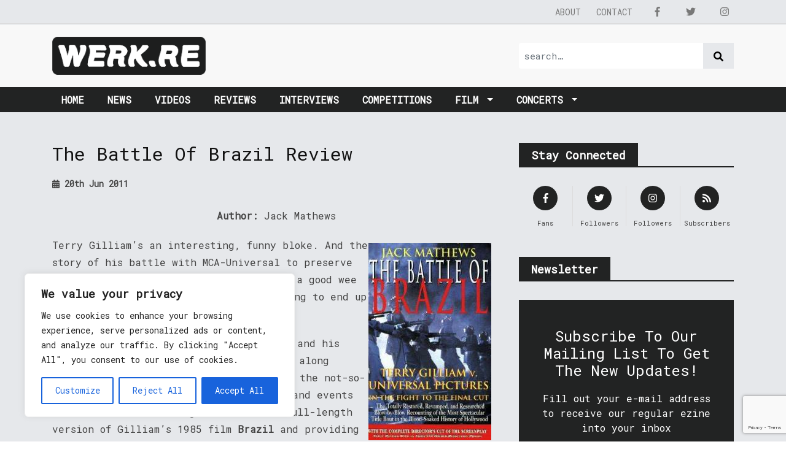

--- FILE ---
content_type: text/html; charset=utf-8
request_url: https://www.google.com/recaptcha/api2/anchor?ar=1&k=6Ldfp7AUAAAAAJc1gYBadauEXaH_AMk3o5Ibeikx&co=aHR0cHM6Ly93ZXJrLnJlOjQ0Mw..&hl=en&v=PoyoqOPhxBO7pBk68S4YbpHZ&size=invisible&anchor-ms=20000&execute-ms=30000&cb=v764neujrdm0
body_size: 48721
content:
<!DOCTYPE HTML><html dir="ltr" lang="en"><head><meta http-equiv="Content-Type" content="text/html; charset=UTF-8">
<meta http-equiv="X-UA-Compatible" content="IE=edge">
<title>reCAPTCHA</title>
<style type="text/css">
/* cyrillic-ext */
@font-face {
  font-family: 'Roboto';
  font-style: normal;
  font-weight: 400;
  font-stretch: 100%;
  src: url(//fonts.gstatic.com/s/roboto/v48/KFO7CnqEu92Fr1ME7kSn66aGLdTylUAMa3GUBHMdazTgWw.woff2) format('woff2');
  unicode-range: U+0460-052F, U+1C80-1C8A, U+20B4, U+2DE0-2DFF, U+A640-A69F, U+FE2E-FE2F;
}
/* cyrillic */
@font-face {
  font-family: 'Roboto';
  font-style: normal;
  font-weight: 400;
  font-stretch: 100%;
  src: url(//fonts.gstatic.com/s/roboto/v48/KFO7CnqEu92Fr1ME7kSn66aGLdTylUAMa3iUBHMdazTgWw.woff2) format('woff2');
  unicode-range: U+0301, U+0400-045F, U+0490-0491, U+04B0-04B1, U+2116;
}
/* greek-ext */
@font-face {
  font-family: 'Roboto';
  font-style: normal;
  font-weight: 400;
  font-stretch: 100%;
  src: url(//fonts.gstatic.com/s/roboto/v48/KFO7CnqEu92Fr1ME7kSn66aGLdTylUAMa3CUBHMdazTgWw.woff2) format('woff2');
  unicode-range: U+1F00-1FFF;
}
/* greek */
@font-face {
  font-family: 'Roboto';
  font-style: normal;
  font-weight: 400;
  font-stretch: 100%;
  src: url(//fonts.gstatic.com/s/roboto/v48/KFO7CnqEu92Fr1ME7kSn66aGLdTylUAMa3-UBHMdazTgWw.woff2) format('woff2');
  unicode-range: U+0370-0377, U+037A-037F, U+0384-038A, U+038C, U+038E-03A1, U+03A3-03FF;
}
/* math */
@font-face {
  font-family: 'Roboto';
  font-style: normal;
  font-weight: 400;
  font-stretch: 100%;
  src: url(//fonts.gstatic.com/s/roboto/v48/KFO7CnqEu92Fr1ME7kSn66aGLdTylUAMawCUBHMdazTgWw.woff2) format('woff2');
  unicode-range: U+0302-0303, U+0305, U+0307-0308, U+0310, U+0312, U+0315, U+031A, U+0326-0327, U+032C, U+032F-0330, U+0332-0333, U+0338, U+033A, U+0346, U+034D, U+0391-03A1, U+03A3-03A9, U+03B1-03C9, U+03D1, U+03D5-03D6, U+03F0-03F1, U+03F4-03F5, U+2016-2017, U+2034-2038, U+203C, U+2040, U+2043, U+2047, U+2050, U+2057, U+205F, U+2070-2071, U+2074-208E, U+2090-209C, U+20D0-20DC, U+20E1, U+20E5-20EF, U+2100-2112, U+2114-2115, U+2117-2121, U+2123-214F, U+2190, U+2192, U+2194-21AE, U+21B0-21E5, U+21F1-21F2, U+21F4-2211, U+2213-2214, U+2216-22FF, U+2308-230B, U+2310, U+2319, U+231C-2321, U+2336-237A, U+237C, U+2395, U+239B-23B7, U+23D0, U+23DC-23E1, U+2474-2475, U+25AF, U+25B3, U+25B7, U+25BD, U+25C1, U+25CA, U+25CC, U+25FB, U+266D-266F, U+27C0-27FF, U+2900-2AFF, U+2B0E-2B11, U+2B30-2B4C, U+2BFE, U+3030, U+FF5B, U+FF5D, U+1D400-1D7FF, U+1EE00-1EEFF;
}
/* symbols */
@font-face {
  font-family: 'Roboto';
  font-style: normal;
  font-weight: 400;
  font-stretch: 100%;
  src: url(//fonts.gstatic.com/s/roboto/v48/KFO7CnqEu92Fr1ME7kSn66aGLdTylUAMaxKUBHMdazTgWw.woff2) format('woff2');
  unicode-range: U+0001-000C, U+000E-001F, U+007F-009F, U+20DD-20E0, U+20E2-20E4, U+2150-218F, U+2190, U+2192, U+2194-2199, U+21AF, U+21E6-21F0, U+21F3, U+2218-2219, U+2299, U+22C4-22C6, U+2300-243F, U+2440-244A, U+2460-24FF, U+25A0-27BF, U+2800-28FF, U+2921-2922, U+2981, U+29BF, U+29EB, U+2B00-2BFF, U+4DC0-4DFF, U+FFF9-FFFB, U+10140-1018E, U+10190-1019C, U+101A0, U+101D0-101FD, U+102E0-102FB, U+10E60-10E7E, U+1D2C0-1D2D3, U+1D2E0-1D37F, U+1F000-1F0FF, U+1F100-1F1AD, U+1F1E6-1F1FF, U+1F30D-1F30F, U+1F315, U+1F31C, U+1F31E, U+1F320-1F32C, U+1F336, U+1F378, U+1F37D, U+1F382, U+1F393-1F39F, U+1F3A7-1F3A8, U+1F3AC-1F3AF, U+1F3C2, U+1F3C4-1F3C6, U+1F3CA-1F3CE, U+1F3D4-1F3E0, U+1F3ED, U+1F3F1-1F3F3, U+1F3F5-1F3F7, U+1F408, U+1F415, U+1F41F, U+1F426, U+1F43F, U+1F441-1F442, U+1F444, U+1F446-1F449, U+1F44C-1F44E, U+1F453, U+1F46A, U+1F47D, U+1F4A3, U+1F4B0, U+1F4B3, U+1F4B9, U+1F4BB, U+1F4BF, U+1F4C8-1F4CB, U+1F4D6, U+1F4DA, U+1F4DF, U+1F4E3-1F4E6, U+1F4EA-1F4ED, U+1F4F7, U+1F4F9-1F4FB, U+1F4FD-1F4FE, U+1F503, U+1F507-1F50B, U+1F50D, U+1F512-1F513, U+1F53E-1F54A, U+1F54F-1F5FA, U+1F610, U+1F650-1F67F, U+1F687, U+1F68D, U+1F691, U+1F694, U+1F698, U+1F6AD, U+1F6B2, U+1F6B9-1F6BA, U+1F6BC, U+1F6C6-1F6CF, U+1F6D3-1F6D7, U+1F6E0-1F6EA, U+1F6F0-1F6F3, U+1F6F7-1F6FC, U+1F700-1F7FF, U+1F800-1F80B, U+1F810-1F847, U+1F850-1F859, U+1F860-1F887, U+1F890-1F8AD, U+1F8B0-1F8BB, U+1F8C0-1F8C1, U+1F900-1F90B, U+1F93B, U+1F946, U+1F984, U+1F996, U+1F9E9, U+1FA00-1FA6F, U+1FA70-1FA7C, U+1FA80-1FA89, U+1FA8F-1FAC6, U+1FACE-1FADC, U+1FADF-1FAE9, U+1FAF0-1FAF8, U+1FB00-1FBFF;
}
/* vietnamese */
@font-face {
  font-family: 'Roboto';
  font-style: normal;
  font-weight: 400;
  font-stretch: 100%;
  src: url(//fonts.gstatic.com/s/roboto/v48/KFO7CnqEu92Fr1ME7kSn66aGLdTylUAMa3OUBHMdazTgWw.woff2) format('woff2');
  unicode-range: U+0102-0103, U+0110-0111, U+0128-0129, U+0168-0169, U+01A0-01A1, U+01AF-01B0, U+0300-0301, U+0303-0304, U+0308-0309, U+0323, U+0329, U+1EA0-1EF9, U+20AB;
}
/* latin-ext */
@font-face {
  font-family: 'Roboto';
  font-style: normal;
  font-weight: 400;
  font-stretch: 100%;
  src: url(//fonts.gstatic.com/s/roboto/v48/KFO7CnqEu92Fr1ME7kSn66aGLdTylUAMa3KUBHMdazTgWw.woff2) format('woff2');
  unicode-range: U+0100-02BA, U+02BD-02C5, U+02C7-02CC, U+02CE-02D7, U+02DD-02FF, U+0304, U+0308, U+0329, U+1D00-1DBF, U+1E00-1E9F, U+1EF2-1EFF, U+2020, U+20A0-20AB, U+20AD-20C0, U+2113, U+2C60-2C7F, U+A720-A7FF;
}
/* latin */
@font-face {
  font-family: 'Roboto';
  font-style: normal;
  font-weight: 400;
  font-stretch: 100%;
  src: url(//fonts.gstatic.com/s/roboto/v48/KFO7CnqEu92Fr1ME7kSn66aGLdTylUAMa3yUBHMdazQ.woff2) format('woff2');
  unicode-range: U+0000-00FF, U+0131, U+0152-0153, U+02BB-02BC, U+02C6, U+02DA, U+02DC, U+0304, U+0308, U+0329, U+2000-206F, U+20AC, U+2122, U+2191, U+2193, U+2212, U+2215, U+FEFF, U+FFFD;
}
/* cyrillic-ext */
@font-face {
  font-family: 'Roboto';
  font-style: normal;
  font-weight: 500;
  font-stretch: 100%;
  src: url(//fonts.gstatic.com/s/roboto/v48/KFO7CnqEu92Fr1ME7kSn66aGLdTylUAMa3GUBHMdazTgWw.woff2) format('woff2');
  unicode-range: U+0460-052F, U+1C80-1C8A, U+20B4, U+2DE0-2DFF, U+A640-A69F, U+FE2E-FE2F;
}
/* cyrillic */
@font-face {
  font-family: 'Roboto';
  font-style: normal;
  font-weight: 500;
  font-stretch: 100%;
  src: url(//fonts.gstatic.com/s/roboto/v48/KFO7CnqEu92Fr1ME7kSn66aGLdTylUAMa3iUBHMdazTgWw.woff2) format('woff2');
  unicode-range: U+0301, U+0400-045F, U+0490-0491, U+04B0-04B1, U+2116;
}
/* greek-ext */
@font-face {
  font-family: 'Roboto';
  font-style: normal;
  font-weight: 500;
  font-stretch: 100%;
  src: url(//fonts.gstatic.com/s/roboto/v48/KFO7CnqEu92Fr1ME7kSn66aGLdTylUAMa3CUBHMdazTgWw.woff2) format('woff2');
  unicode-range: U+1F00-1FFF;
}
/* greek */
@font-face {
  font-family: 'Roboto';
  font-style: normal;
  font-weight: 500;
  font-stretch: 100%;
  src: url(//fonts.gstatic.com/s/roboto/v48/KFO7CnqEu92Fr1ME7kSn66aGLdTylUAMa3-UBHMdazTgWw.woff2) format('woff2');
  unicode-range: U+0370-0377, U+037A-037F, U+0384-038A, U+038C, U+038E-03A1, U+03A3-03FF;
}
/* math */
@font-face {
  font-family: 'Roboto';
  font-style: normal;
  font-weight: 500;
  font-stretch: 100%;
  src: url(//fonts.gstatic.com/s/roboto/v48/KFO7CnqEu92Fr1ME7kSn66aGLdTylUAMawCUBHMdazTgWw.woff2) format('woff2');
  unicode-range: U+0302-0303, U+0305, U+0307-0308, U+0310, U+0312, U+0315, U+031A, U+0326-0327, U+032C, U+032F-0330, U+0332-0333, U+0338, U+033A, U+0346, U+034D, U+0391-03A1, U+03A3-03A9, U+03B1-03C9, U+03D1, U+03D5-03D6, U+03F0-03F1, U+03F4-03F5, U+2016-2017, U+2034-2038, U+203C, U+2040, U+2043, U+2047, U+2050, U+2057, U+205F, U+2070-2071, U+2074-208E, U+2090-209C, U+20D0-20DC, U+20E1, U+20E5-20EF, U+2100-2112, U+2114-2115, U+2117-2121, U+2123-214F, U+2190, U+2192, U+2194-21AE, U+21B0-21E5, U+21F1-21F2, U+21F4-2211, U+2213-2214, U+2216-22FF, U+2308-230B, U+2310, U+2319, U+231C-2321, U+2336-237A, U+237C, U+2395, U+239B-23B7, U+23D0, U+23DC-23E1, U+2474-2475, U+25AF, U+25B3, U+25B7, U+25BD, U+25C1, U+25CA, U+25CC, U+25FB, U+266D-266F, U+27C0-27FF, U+2900-2AFF, U+2B0E-2B11, U+2B30-2B4C, U+2BFE, U+3030, U+FF5B, U+FF5D, U+1D400-1D7FF, U+1EE00-1EEFF;
}
/* symbols */
@font-face {
  font-family: 'Roboto';
  font-style: normal;
  font-weight: 500;
  font-stretch: 100%;
  src: url(//fonts.gstatic.com/s/roboto/v48/KFO7CnqEu92Fr1ME7kSn66aGLdTylUAMaxKUBHMdazTgWw.woff2) format('woff2');
  unicode-range: U+0001-000C, U+000E-001F, U+007F-009F, U+20DD-20E0, U+20E2-20E4, U+2150-218F, U+2190, U+2192, U+2194-2199, U+21AF, U+21E6-21F0, U+21F3, U+2218-2219, U+2299, U+22C4-22C6, U+2300-243F, U+2440-244A, U+2460-24FF, U+25A0-27BF, U+2800-28FF, U+2921-2922, U+2981, U+29BF, U+29EB, U+2B00-2BFF, U+4DC0-4DFF, U+FFF9-FFFB, U+10140-1018E, U+10190-1019C, U+101A0, U+101D0-101FD, U+102E0-102FB, U+10E60-10E7E, U+1D2C0-1D2D3, U+1D2E0-1D37F, U+1F000-1F0FF, U+1F100-1F1AD, U+1F1E6-1F1FF, U+1F30D-1F30F, U+1F315, U+1F31C, U+1F31E, U+1F320-1F32C, U+1F336, U+1F378, U+1F37D, U+1F382, U+1F393-1F39F, U+1F3A7-1F3A8, U+1F3AC-1F3AF, U+1F3C2, U+1F3C4-1F3C6, U+1F3CA-1F3CE, U+1F3D4-1F3E0, U+1F3ED, U+1F3F1-1F3F3, U+1F3F5-1F3F7, U+1F408, U+1F415, U+1F41F, U+1F426, U+1F43F, U+1F441-1F442, U+1F444, U+1F446-1F449, U+1F44C-1F44E, U+1F453, U+1F46A, U+1F47D, U+1F4A3, U+1F4B0, U+1F4B3, U+1F4B9, U+1F4BB, U+1F4BF, U+1F4C8-1F4CB, U+1F4D6, U+1F4DA, U+1F4DF, U+1F4E3-1F4E6, U+1F4EA-1F4ED, U+1F4F7, U+1F4F9-1F4FB, U+1F4FD-1F4FE, U+1F503, U+1F507-1F50B, U+1F50D, U+1F512-1F513, U+1F53E-1F54A, U+1F54F-1F5FA, U+1F610, U+1F650-1F67F, U+1F687, U+1F68D, U+1F691, U+1F694, U+1F698, U+1F6AD, U+1F6B2, U+1F6B9-1F6BA, U+1F6BC, U+1F6C6-1F6CF, U+1F6D3-1F6D7, U+1F6E0-1F6EA, U+1F6F0-1F6F3, U+1F6F7-1F6FC, U+1F700-1F7FF, U+1F800-1F80B, U+1F810-1F847, U+1F850-1F859, U+1F860-1F887, U+1F890-1F8AD, U+1F8B0-1F8BB, U+1F8C0-1F8C1, U+1F900-1F90B, U+1F93B, U+1F946, U+1F984, U+1F996, U+1F9E9, U+1FA00-1FA6F, U+1FA70-1FA7C, U+1FA80-1FA89, U+1FA8F-1FAC6, U+1FACE-1FADC, U+1FADF-1FAE9, U+1FAF0-1FAF8, U+1FB00-1FBFF;
}
/* vietnamese */
@font-face {
  font-family: 'Roboto';
  font-style: normal;
  font-weight: 500;
  font-stretch: 100%;
  src: url(//fonts.gstatic.com/s/roboto/v48/KFO7CnqEu92Fr1ME7kSn66aGLdTylUAMa3OUBHMdazTgWw.woff2) format('woff2');
  unicode-range: U+0102-0103, U+0110-0111, U+0128-0129, U+0168-0169, U+01A0-01A1, U+01AF-01B0, U+0300-0301, U+0303-0304, U+0308-0309, U+0323, U+0329, U+1EA0-1EF9, U+20AB;
}
/* latin-ext */
@font-face {
  font-family: 'Roboto';
  font-style: normal;
  font-weight: 500;
  font-stretch: 100%;
  src: url(//fonts.gstatic.com/s/roboto/v48/KFO7CnqEu92Fr1ME7kSn66aGLdTylUAMa3KUBHMdazTgWw.woff2) format('woff2');
  unicode-range: U+0100-02BA, U+02BD-02C5, U+02C7-02CC, U+02CE-02D7, U+02DD-02FF, U+0304, U+0308, U+0329, U+1D00-1DBF, U+1E00-1E9F, U+1EF2-1EFF, U+2020, U+20A0-20AB, U+20AD-20C0, U+2113, U+2C60-2C7F, U+A720-A7FF;
}
/* latin */
@font-face {
  font-family: 'Roboto';
  font-style: normal;
  font-weight: 500;
  font-stretch: 100%;
  src: url(//fonts.gstatic.com/s/roboto/v48/KFO7CnqEu92Fr1ME7kSn66aGLdTylUAMa3yUBHMdazQ.woff2) format('woff2');
  unicode-range: U+0000-00FF, U+0131, U+0152-0153, U+02BB-02BC, U+02C6, U+02DA, U+02DC, U+0304, U+0308, U+0329, U+2000-206F, U+20AC, U+2122, U+2191, U+2193, U+2212, U+2215, U+FEFF, U+FFFD;
}
/* cyrillic-ext */
@font-face {
  font-family: 'Roboto';
  font-style: normal;
  font-weight: 900;
  font-stretch: 100%;
  src: url(//fonts.gstatic.com/s/roboto/v48/KFO7CnqEu92Fr1ME7kSn66aGLdTylUAMa3GUBHMdazTgWw.woff2) format('woff2');
  unicode-range: U+0460-052F, U+1C80-1C8A, U+20B4, U+2DE0-2DFF, U+A640-A69F, U+FE2E-FE2F;
}
/* cyrillic */
@font-face {
  font-family: 'Roboto';
  font-style: normal;
  font-weight: 900;
  font-stretch: 100%;
  src: url(//fonts.gstatic.com/s/roboto/v48/KFO7CnqEu92Fr1ME7kSn66aGLdTylUAMa3iUBHMdazTgWw.woff2) format('woff2');
  unicode-range: U+0301, U+0400-045F, U+0490-0491, U+04B0-04B1, U+2116;
}
/* greek-ext */
@font-face {
  font-family: 'Roboto';
  font-style: normal;
  font-weight: 900;
  font-stretch: 100%;
  src: url(//fonts.gstatic.com/s/roboto/v48/KFO7CnqEu92Fr1ME7kSn66aGLdTylUAMa3CUBHMdazTgWw.woff2) format('woff2');
  unicode-range: U+1F00-1FFF;
}
/* greek */
@font-face {
  font-family: 'Roboto';
  font-style: normal;
  font-weight: 900;
  font-stretch: 100%;
  src: url(//fonts.gstatic.com/s/roboto/v48/KFO7CnqEu92Fr1ME7kSn66aGLdTylUAMa3-UBHMdazTgWw.woff2) format('woff2');
  unicode-range: U+0370-0377, U+037A-037F, U+0384-038A, U+038C, U+038E-03A1, U+03A3-03FF;
}
/* math */
@font-face {
  font-family: 'Roboto';
  font-style: normal;
  font-weight: 900;
  font-stretch: 100%;
  src: url(//fonts.gstatic.com/s/roboto/v48/KFO7CnqEu92Fr1ME7kSn66aGLdTylUAMawCUBHMdazTgWw.woff2) format('woff2');
  unicode-range: U+0302-0303, U+0305, U+0307-0308, U+0310, U+0312, U+0315, U+031A, U+0326-0327, U+032C, U+032F-0330, U+0332-0333, U+0338, U+033A, U+0346, U+034D, U+0391-03A1, U+03A3-03A9, U+03B1-03C9, U+03D1, U+03D5-03D6, U+03F0-03F1, U+03F4-03F5, U+2016-2017, U+2034-2038, U+203C, U+2040, U+2043, U+2047, U+2050, U+2057, U+205F, U+2070-2071, U+2074-208E, U+2090-209C, U+20D0-20DC, U+20E1, U+20E5-20EF, U+2100-2112, U+2114-2115, U+2117-2121, U+2123-214F, U+2190, U+2192, U+2194-21AE, U+21B0-21E5, U+21F1-21F2, U+21F4-2211, U+2213-2214, U+2216-22FF, U+2308-230B, U+2310, U+2319, U+231C-2321, U+2336-237A, U+237C, U+2395, U+239B-23B7, U+23D0, U+23DC-23E1, U+2474-2475, U+25AF, U+25B3, U+25B7, U+25BD, U+25C1, U+25CA, U+25CC, U+25FB, U+266D-266F, U+27C0-27FF, U+2900-2AFF, U+2B0E-2B11, U+2B30-2B4C, U+2BFE, U+3030, U+FF5B, U+FF5D, U+1D400-1D7FF, U+1EE00-1EEFF;
}
/* symbols */
@font-face {
  font-family: 'Roboto';
  font-style: normal;
  font-weight: 900;
  font-stretch: 100%;
  src: url(//fonts.gstatic.com/s/roboto/v48/KFO7CnqEu92Fr1ME7kSn66aGLdTylUAMaxKUBHMdazTgWw.woff2) format('woff2');
  unicode-range: U+0001-000C, U+000E-001F, U+007F-009F, U+20DD-20E0, U+20E2-20E4, U+2150-218F, U+2190, U+2192, U+2194-2199, U+21AF, U+21E6-21F0, U+21F3, U+2218-2219, U+2299, U+22C4-22C6, U+2300-243F, U+2440-244A, U+2460-24FF, U+25A0-27BF, U+2800-28FF, U+2921-2922, U+2981, U+29BF, U+29EB, U+2B00-2BFF, U+4DC0-4DFF, U+FFF9-FFFB, U+10140-1018E, U+10190-1019C, U+101A0, U+101D0-101FD, U+102E0-102FB, U+10E60-10E7E, U+1D2C0-1D2D3, U+1D2E0-1D37F, U+1F000-1F0FF, U+1F100-1F1AD, U+1F1E6-1F1FF, U+1F30D-1F30F, U+1F315, U+1F31C, U+1F31E, U+1F320-1F32C, U+1F336, U+1F378, U+1F37D, U+1F382, U+1F393-1F39F, U+1F3A7-1F3A8, U+1F3AC-1F3AF, U+1F3C2, U+1F3C4-1F3C6, U+1F3CA-1F3CE, U+1F3D4-1F3E0, U+1F3ED, U+1F3F1-1F3F3, U+1F3F5-1F3F7, U+1F408, U+1F415, U+1F41F, U+1F426, U+1F43F, U+1F441-1F442, U+1F444, U+1F446-1F449, U+1F44C-1F44E, U+1F453, U+1F46A, U+1F47D, U+1F4A3, U+1F4B0, U+1F4B3, U+1F4B9, U+1F4BB, U+1F4BF, U+1F4C8-1F4CB, U+1F4D6, U+1F4DA, U+1F4DF, U+1F4E3-1F4E6, U+1F4EA-1F4ED, U+1F4F7, U+1F4F9-1F4FB, U+1F4FD-1F4FE, U+1F503, U+1F507-1F50B, U+1F50D, U+1F512-1F513, U+1F53E-1F54A, U+1F54F-1F5FA, U+1F610, U+1F650-1F67F, U+1F687, U+1F68D, U+1F691, U+1F694, U+1F698, U+1F6AD, U+1F6B2, U+1F6B9-1F6BA, U+1F6BC, U+1F6C6-1F6CF, U+1F6D3-1F6D7, U+1F6E0-1F6EA, U+1F6F0-1F6F3, U+1F6F7-1F6FC, U+1F700-1F7FF, U+1F800-1F80B, U+1F810-1F847, U+1F850-1F859, U+1F860-1F887, U+1F890-1F8AD, U+1F8B0-1F8BB, U+1F8C0-1F8C1, U+1F900-1F90B, U+1F93B, U+1F946, U+1F984, U+1F996, U+1F9E9, U+1FA00-1FA6F, U+1FA70-1FA7C, U+1FA80-1FA89, U+1FA8F-1FAC6, U+1FACE-1FADC, U+1FADF-1FAE9, U+1FAF0-1FAF8, U+1FB00-1FBFF;
}
/* vietnamese */
@font-face {
  font-family: 'Roboto';
  font-style: normal;
  font-weight: 900;
  font-stretch: 100%;
  src: url(//fonts.gstatic.com/s/roboto/v48/KFO7CnqEu92Fr1ME7kSn66aGLdTylUAMa3OUBHMdazTgWw.woff2) format('woff2');
  unicode-range: U+0102-0103, U+0110-0111, U+0128-0129, U+0168-0169, U+01A0-01A1, U+01AF-01B0, U+0300-0301, U+0303-0304, U+0308-0309, U+0323, U+0329, U+1EA0-1EF9, U+20AB;
}
/* latin-ext */
@font-face {
  font-family: 'Roboto';
  font-style: normal;
  font-weight: 900;
  font-stretch: 100%;
  src: url(//fonts.gstatic.com/s/roboto/v48/KFO7CnqEu92Fr1ME7kSn66aGLdTylUAMa3KUBHMdazTgWw.woff2) format('woff2');
  unicode-range: U+0100-02BA, U+02BD-02C5, U+02C7-02CC, U+02CE-02D7, U+02DD-02FF, U+0304, U+0308, U+0329, U+1D00-1DBF, U+1E00-1E9F, U+1EF2-1EFF, U+2020, U+20A0-20AB, U+20AD-20C0, U+2113, U+2C60-2C7F, U+A720-A7FF;
}
/* latin */
@font-face {
  font-family: 'Roboto';
  font-style: normal;
  font-weight: 900;
  font-stretch: 100%;
  src: url(//fonts.gstatic.com/s/roboto/v48/KFO7CnqEu92Fr1ME7kSn66aGLdTylUAMa3yUBHMdazQ.woff2) format('woff2');
  unicode-range: U+0000-00FF, U+0131, U+0152-0153, U+02BB-02BC, U+02C6, U+02DA, U+02DC, U+0304, U+0308, U+0329, U+2000-206F, U+20AC, U+2122, U+2191, U+2193, U+2212, U+2215, U+FEFF, U+FFFD;
}

</style>
<link rel="stylesheet" type="text/css" href="https://www.gstatic.com/recaptcha/releases/PoyoqOPhxBO7pBk68S4YbpHZ/styles__ltr.css">
<script nonce="vZFs70WhSA-FVgB954GVmg" type="text/javascript">window['__recaptcha_api'] = 'https://www.google.com/recaptcha/api2/';</script>
<script type="text/javascript" src="https://www.gstatic.com/recaptcha/releases/PoyoqOPhxBO7pBk68S4YbpHZ/recaptcha__en.js" nonce="vZFs70WhSA-FVgB954GVmg">
      
    </script></head>
<body><div id="rc-anchor-alert" class="rc-anchor-alert"></div>
<input type="hidden" id="recaptcha-token" value="[base64]">
<script type="text/javascript" nonce="vZFs70WhSA-FVgB954GVmg">
      recaptcha.anchor.Main.init("[\x22ainput\x22,[\x22bgdata\x22,\x22\x22,\[base64]/[base64]/[base64]/ZyhXLGgpOnEoW04sMjEsbF0sVywwKSxoKSxmYWxzZSxmYWxzZSl9Y2F0Y2goayl7RygzNTgsVyk/[base64]/[base64]/[base64]/[base64]/[base64]/[base64]/[base64]/bmV3IEJbT10oRFswXSk6dz09Mj9uZXcgQltPXShEWzBdLERbMV0pOnc9PTM/bmV3IEJbT10oRFswXSxEWzFdLERbMl0pOnc9PTQ/[base64]/[base64]/[base64]/[base64]/[base64]\\u003d\x22,\[base64]\\u003d\x22,\x22wokRYMKFZMKbc3ANw71kw5oGfEM4K8OVQTfDtTPCssO5bAzCkT/DnWQaHcOLwoXCm8OXw7dNw7wfw61gQcOgXMKyV8KuwrIqZMKTwpQrLwnCkcKHdMKbwozCp8OcPMKHGD3ComRgw5pgZAXCmiIeNMKcwq/[base64]/w5/CvsOvVMKnwpjDqMO3woFraFMFwrrChMKrw6RsWsOGecKewr1HdMKWwpVKw6rChMOuY8Odw43DlMKjAkLDhB/DtcK/w7bCrcKlWEVgOsOucsO7wqYCwpogBU46FDpBwpjCl1vChsK3YQHDrH/ChEMBcGXDtBQhG8KSX8OxAG3CvW/DoMKowq9rwqMDNRrCpsK9w7AnHHTCrBzDqHpZEMOvw5XDlgRfw7fCv8OOJFARw7/CrMO1d0PCvGI7w5FAe8K0YsKDw4LDqF3Dr8KiwpvCn8KhwrJPSsOQwp7Cvi0ow4nDvcOjYifCojwrEC3CkkDDucOxw6V0IR/DiHDDuMOLwpoFwo7DnUbDkyw5wr/Cui7CocOcAVIcCHXCkzTDicOmwrfCisKZc3jCoGfDmsOoRMOKw5nCkjpcw5EdGMKycQd5W8O+w5gRwq/DkW9jaMKVDipGw5vDvsKHwr/[base64]/ZcODw5LCo2nCv0sMbjArcWrDisKPwqvCsl8QQMObAcOew6bDhsOPI8O7w4w9LsOywo0lwo1vwo3CvMKpB8KFwonDj8KKPMObw5/DucOMw4fDum/DtTdqw4hKNcKPwr/CnsKRbMKZw73Du8OyFwwgw6/DgsODF8KndcKwwqwDb8OdBMKew7NqbcKWUiBBwpbCqMO/FD9/[base64]/[base64]/Ct8OZw7tmHTPDrsKATxpbMiTDn8Kdwplxw4/ClcO6w5DCjcKswqvDvzTDhl8/MCQXw57CnMKiEhHDusOCwrNPwqHCmcOtwq7ChMOEw6bCncOCwo/CncKjPcO+T8KZwr/Cr3dew7DCsBYcU8O7Myk5OMORw4d/wrREw6XDrcOhC2hAwrcUbsOfwppMw5rChE3Cu1DCgFUawr/Cpn95w6NQHXTCn3jDk8OGFcOAahspVMKxa8OdImXDkD3Cn8OVdizDu8OtwrbCgwgtZsOMQMOBw4gjU8O6w7/CjhMZw73CtMOrFgbDmwvCl8KDw6/DkCjDtWcJf8KvGwLDoG/[base64]/w59Ww7V2w6bCmMOeXsOpwrDCoMKoBU8uwqk4wqJHR8OcWkJPwoMPw6PCmsOOellHLMOOwoDCssO/[base64]/ClsOnJQRDw41tw6FWwoHDoxEXX1E9N8Kpw6tlQgTCgMKSeMKiHcKdw75nw7TDlAPCiV/CrQ/DgsKUC8KqLFhOQTpke8K/GMKjB8KmCDcZwovDtSvCu8ONXcKMwrXCtMOtwrdBb8KswpjCjhvCqcKMwobCgApzwo1Bw7XCrsOiw6PCmmXDpT4nwq3CgMKKw7cqwqDDmz86wpXCjFJnOsOkM8OwwpVYw7Z0w5jCqcOVBAFTw7FVw4PCnmDDhU3Dlk/Dkzxww4Z6TsOCX3zDskQdY1wNR8KTwoXCkxNqw4fDv8Okw5zClnZYPlMvw6LDtEDDrlo5HQ9/[base64]/CgDcxw7/CiibDpTfCu8OIYn4bwrfCoTjDhyXDssKOYDE6fMKtwq91ITTDusKWw7rCvcKNWcOTwpYUYCMwFw/CoSPChsOET8KQbXnCi2xXQcKiwpJxw6B6wqXCpsK0wozCgMKHG8OnYRPDosODwpnCo3powrUpU8Kmw7lXAMOLGnjDj3zCuQYHUMK7UlrDjsK+wqzDpRfDpjzCqcKNenNhwrrCoCPCj1LCsmNGEsKvG8OsPwTCpMKdw6jCtMO5Ty7DhzYtJ8KPSMOuwqR5wq/ClsOMaMKHw4zCuWnCoSfCtl8NTcKCSwUQw7nCoyBjScODwpjChUrDsyMUwrZ1wrsdOE/CtxHDgk/DplXDuFzDkmHCmsObwqQow4JGw7XCp2V/woNXwo3CumDCgMKsw5HDmMKxe8OywqVGKR5qwqzCqMOYw5sUw4jCmcK5JADDuyXDhlHCgcObbcOyw4l3w7Brwr5wwp8aw4QRw7DDpsKib8OfwqLDjMK8F8K3RcKrLcK2CsOlworCr1UPwrE8woV9wpnDkErCvEXCkw3Cm2/DvhrDmWg8Zx8/worCkEzDu8KhCmo8cAPDs8KgTSLDqGTDqxHCuMKOw6fDt8KRDXbDrxMowo84w7xTwoJOwqZVYcKeFGBmBA/DuMKgw5Ejw7sdCMOHw7Z2w7nDqW3CuMKsccKZw4bCkMK3D8KKwpzCoMOedMOSdcKuw7jDscOew5kew7oLwonDmnA+wqrCryHDgsKNw6V6w6HCiMKRU1zChMOBDQPDm1/Cq8KVMAfCj8Ojw5nDml0xwrhdw5R0F8KHKntbPSs3w5FbwozDsSMLEMOJNMKxLcO1w4PClMOWAxjCqsOfW8KXPcK/[base64]/w6jCjzLDhQZiw6DDnghGGEAPwooJwrbDkMOtwq0KwoFBb8O+X1M8AyBwZirCtcKCw5w/woIjw5LDvsOOLcOEW8KDHyHCj3/DqcOdTSgTN2h8w5RaAWDDvsKAd8Kowq3Dq3bCpcKHwoXDrcKgwovDqwzCrMKGfFDDj8Kgwo7DjsK+wq7CucOmOQvCo3/Di8OWw67CoMOXWcKUw5nDu10NAy0DRMOGcUtwMcO8F8OrKFh2w5jCg8OMbMKpcWEiwoDDsE4Two0wL8KewqjCo3sDw7MENcK+w73CuMOBw5DDkMKKD8KHVQdLE3bDhcO0w6MkwrRuTVY3w4/DgkXDscKXw7zChcOswoTCp8OGwpQPWsKjaQLCt1HDicO0wp1YN8KKD2DDtyHDqcOBw6bDs8OeRT3CmcKfDA7CoHQpd8OOwrbDk8Kiw7cKEWV+RmnDtcKuw4gkfMOWOU7CucKOMx/[base64]/DtMO1GW/DpSVfEDsOwqnCow9qwr03fmnCucO3wobDsS3CgQPDvR4Cw7fDg8ODw5okwq57YE/[base64]/DglHDijZIOj8MOBY2TsKhw6VrwpBfND8Ow6LDvhJCw7PCjHlnwpddfEnChRQmw4bCj8K9w75oCT3CtknDrMOHO8KZwrbDnkIfIsO8wpfDqsKzI0YOwr/CicOgbcOlwo7DjSTDpF8QVsKjwqfDuMK0Y8KEwr14w4QcJV7ChMKNNTxMJRTCjXXDnMKrwpDCg8O/w47CqMOqdsK1wqPDthbDoTjDh3Aywo3DqcK/aMKiD8KcO24GwpUbwoEIWTnDikZow6rCinjCsW8sw4XDsCbDqwVcw6jDmCYiw6Igwq3DkjrCimc6w57CgDldMiwuWljDrGIjUMOjQWjCrMOhXsOhwpt/E8KWwrzCjsODw7HDgDnCmmwGeGE2byd8w67DoQoYXTbCkytcwojDi8Khw7FyC8K4w4jDhUUtI8KfHirCsnzCmk5vwrTClMK8bBtJw53DkRbCv8OXY8KCw5oLwqArw5YFYcO4E8K7w7fDi8KSESZSw5XDgcOWw4URdsOsw67CkR/CpsKGw6oIw4TDvcKQwq/[base64]/wqvCl8KjwqAtbhLDu2AZw4/[base64]/CjXRpwpkgf3E+wrDDrH/DvcKbwqvDmsKhEBhtw5DCjsOawovCgH7CpWt8wrhvbcOLbcOQwpfCvcKvwpbCrmfClsOOcMKWJ8Klwr3DuFYZSlpuBsOUYMOcXsK3wq/CisKOw78iwr9Gw5XCuzEywoTCiGrDq3XCp0HCoH8Jw5bDqMK3EsKdwqpEbyEFwpXDlsO5KA7CsG5Fw5IPw6dmAcKYSU0IZ8K0L3/DpDFXwp4PwoXDjMOnU8K4ZcOxwr0zwqjCi8KRQMO1VMK+XsKPDGgcw4PCmcK6IyDCv2HDuMOaBXgaKzI4Ex/CmcKjC8OBw5V2AcKiw5xkF3rCmgHCqXTCnVzDrsOtdDHDj8OCPsKSw6EmXsOwIxHDqMKVNj4iVcKsJAtlw4ltU8KFfC7DksOQwoHCsCZGQ8K7dhMbwoAbw6LCisOfKcKfX8OIwrtswpzDlMKCw6rDuH8AIcOdwox/wpTDtHErw5nDlRLCuMKnw5snwrfDtTjDqjdLw4t6QsKHw67CjhzDsMK/w6nDscOBwqlOE8OmwrFiJsKRSsOyQMK6wojDnRdPwrR4ZVsrL2oXQDXDkcKZCR3DisOSScOqw5rCpy/DjMKpViIpQ8OITyExZ8OAKCjDjCNaNcKrw5TDqMOoHHHDuTjDm8OjwprCpcKLTMKiw5TChlrCocKDw4FVwpE2PSnDhxc9wrBhw5FqOkU0wpDCicK2C8OmeVTDlGMGwqnDjMODw5TDhXlmw7rCisKmTMK6LyRNWQjCvHoPYcKmwrDDvkw5G0d/QiLCn1LDqjwTwq0BF17DoT7Dj0QGZsK5wqXDglzDksOHHCh6wrg6dnEfwrvDjMKkw4R+wq0Pw50cwoXDszpOVEDCtWMZQ8KrXcKFwofDqBvCtxTDvnkpFMKYw75EIi7DicKHwoTCl3XCssOUwpLCihsoXTfChwfDncKxw6B/w7LCq31Bwr7DuQ8Fw57Di20SLcOHYMKpJcOFw49Nw6fCo8OZHGjClB/CjDfDjFvDr3jCh37CtzLDr8O3IMOTZcKCPMKlcmDCuUdLwrHCmmAIOVgfIFzCk2LCrhTCsMKRUEgywrtvwqxsw5rDosO+JEENwq/Dv8K4wrnDgcKWwrLDlMOicHTChSE8I8K7wqzCvWslwrVFa1XCpAlHw7jCjMKUaErCh8KjS8KDw4LDq0xLb8Ogw6HDugpUP8KJw4Ffw4sTw5zDhVbCtCQXTsKCwrggw6Rlw64cfMKwDxjDsMOowoc/X8O2b8KUBlXDrMK3LwJ7wroxw43CiMKXWDXCmMOkQsO3YMKKY8O1TMKaN8OZwrDCmAtAwpNBecO2L8Olw6Fbw5hVfMOmGcO6esO/[base64]/Ci19xw4/[base64]/[base64]/CnR7CrMOowpvDumQxM8Oow6kmwr8zwr4OZgIXIw8Twp/DugQCHsKKwqpIwoZnwrTCi8KHw5bCqFEUwpMNwoMYb1d+wp93wrIjwojDmz8qw73CisOEw7V1dMOUAMO3wowUwpPCrDfDgMOtw5bDrMKIwo8NfMOEw6YcccOAw7fDqMKLwppwQcKzwrVTwrjCuzfClMOFwr9TPsK9e2NUwq/[base64]/CnSw0dAIqwpEvw7TDsMO9wqsKesKaLlVUPMOTCsKaTsKlw5Rmwo8KXMO7E2tXwrfCr8OfwrfCpT4NRUPClUVRAcKHbVnCklnDqmfCrcKyfsKYw47CucOOUMOlcRnCuMKTwokmw7YeXsKmwqDDnGXDqsK/ZjEOwpdAwrLDjAXDlg3DpAFawocXMTfCqMK7wpnDtcKxSMK2wpLCoCPDih5SZyDDvxR3Wxtgw4XDgMKAKcK0w607w4/CjD3CgMKDH2LCn8OIwozCumQWw44HwovCj2nDgsOhw7Afwr4KJRzDggfCjcKew7cQwovCmMKhwoLCusKcBCALwp3DijIyOWXCj8K/EcOeGsKLwqZKZMKKIMOXwosJK3ZdWg86wqrCsWbDv1ABFMK7SnPDksKuBmDCrMKkGcOkw490IFrDmRJYfWXDmkhSw5ZDwqfDqTU8w4Y4ecKoD2pvQ8OvwpRSw65wD0xXFsKqwowXXsKDIcOSa8KuOyjCksOJwrJhwq3DmMKCw5zDk8OdFwLDncKZOcObC8KAB1/[base64]/DocKEB8O3w4Y5diXCkDDDswfCnj7Dp0Zmwq1KwqZTw6nCgDjDjTrCt8O5QlXCr2jDu8KULcKafC8MEkbDp0c+wq3CnMKfw7nCjcOwwoXCtjHCrDLCkVXDqTTCkcOTSsOEw44bwrdnb3orwq/Cj2lCw6YiJHVjw5EyM8K4CxbCg3JPwr46QsOidcKCwqBCw4PDucOGJcO8L8O2WCc2w5rDoMK4bUdtZsKYwq8WwqXDjC3DqCPCocKwwpQNfh1Qf1otwplTwoYbw6xFw55fNCUiL2vDgycswoN/wqthw7jCmcO3w7bDvjbCg8KAGCLDqh3Dt8K2wqhNwqcTSzzCqcK3MBNjU2g/[base64]/w5zDicOaw7bDiyBYa8ORVQ7DqMO7w7YOwr/CpsO8AMObbEDDsh/CqHVsw6LCgsKaw79JBmwlJcOabFPCtMOewovDmGAtW8ODVmbDvlFBw4fCuMOGaQLDi3Zew5LCvi7Ctg9VDGHCiSstNR0jFcKRw7fDsDDDkcKcfE8FwqhJwoTCoUcuP8KDJCzDuzEVw4XCm3s/GMOvw7HCnn1NURHDscKhCywJbFrCmz9vw7oJw5YMIUIdw6h6OcOCY8O8CRQ5U35Vw4zCpMO2f2nDpT48YgLCmFNUacKZDcK/w65kTFpyw6wMw4HCh2DCjcK3wrFaS2TDjMKxA1vCqzgLw7NcKThgKCVcwq/DgcOCw4DCisKPw7/DmlXCh29ZG8Ojwr94SsKIEELCvGAtw53Ct8KKwqDDqsOPw7zDlRDCvinDjMOrwrYBwpnCnsOPcmVnbsKfw5nDkXLDlRrDjh3Cs8KFLBJBAkwOX20Zw5Ynw755wp/ClcKJwqVhw7HDrGLCriTCrxBoFMOoCRBKJsKBHMKswq/DgMKzW3Jxw5zDj8Kuwotrw4nDqcKZQX7DjcKKbh3Cn2A/[base64]/Dl8KEXAF7RkLCklgOCMO/[base64]/Du2LDk8KaOcK/GhAmwrPDnMKdwojDlh1swrjDu8Kxw7IqSMOKF8KkCsOnfTcqYcOpw43CqG8Cc8KcTG0UBXrCimjDtsKML3Rxwr/CuHpjwrdQOyjDuxtrwo3Dul7Cv0oORUFJwq3Do09hHsOJwrISwp/CvSMdw7jDmw9oWcKTbMKJXcOSV8OcT2rDsSFMw5vCoGfCnwV6bcKpw7kxw4zDvcO9UcO+P1zDiMK3XsK6DsO5w5nDuMKuaSBDVsKqw4XCtSXDiCEiwpMZcsKQwrvDu8OGMQQud8O7w5bCrVFWXMOyw73DvFLCq8Oiw4BsJ0tZwoDCjnfCosOiwqcuwqjDmcOhwo/[base64]/Dg8K0RsKkw4R/w53Dtj/CoWU6JwLDhUvCkD8dw61+w7R0RGPCpsOew7vCjsKIw6ssw6/Cv8O+wrpBwrskRsOwM8OkTcO+NsO4w47Du8OTwpHDs8OOKX5mczNUwrLCscKiLQ/DkmtEB8OlIsOcw73Cq8K+JcObQcKUwofDk8Ofwp3Du8OLICh7wrxRwrozDMOSCcOAM8OXw5psJ8K0DWvCp0zCmsKAwqITTXLCjxLDksOFT8OqVMOgEMOIw6l/UMK2YxJ+QTXDhGzDh8Kfw4dkDwnDjDc0Zgp+CjQ+OMOkwqzCqsO5ScOaTWEbKmrDr8OAUMO3PsKiwrgiWcOpw7ZkG8KkwqoXMhgsJXYfKFQ6U8OcNFbCtx/CnyA4w5lywqnCosOKEE0Tw5tyZMKtwoHChsKyw6rCgMOxwq/DjsOpIsOQwrg6wrvCkk3DicKvUcOOecOLahrDlWV8w7w2aMO5w7LDlWVDw7g6HcKTJyDDlcOTw7ZTwpPCilcUw4TDqk5dw73DrjsDwoQ8w6FCeGfCicO4LMOgwpMlwpPCg8O/[base64]/DuHzDosKhwoXDssOFwowZwrLCty9hDEpMwp0VYsK4Q8KRCsOlwoZ7aA/[base64]/wp4Rw5kwwoTCr1JnVlUswow2d8OqGl9ZwoPChTpfBxnCtMKzdsOtw45pw47Cq8OTdsODw67Du8K7WC/[base64]/[base64]/OXPDocOwdcOZHcKhw4HDoDgSWl7DnXhqwpBBwrHCsMOXG8KCSsKYbsOgwq/[base64]/DsQUCw4LDmz3DkGkrwp7CshLCh8OzL8KubsK5wrHDjxbCucOSFcOPVXB/w6rDkm7Dh8KIwpnDlsKPQcKSwpfDv1dvO8K+w4XDlMKvUsOrw7rCgcKUD8OSwqRxw6N4bWhDXMOOA8KcwpVtwopgwpB6R0ZMJnrDtDXDk8KQwqA7w4MMwobDgV9RPVHCk3oBN8OGG3dOXsKkEcOOwqTChcOHw5DDt3A0YsO9wo/Dn8OtSC/[base64]/[base64]/DtDpKwpsLw7bCtMOJw6h5ESBQG8KrX8K+FsKPw6BQw7/Cg8Osw704E1xAP8K2WQNWJSMCwprDrW7CrQ9Iajs3w4zCmCFSw5HCi3lsw4/DsgLDn8KvD8K/LFA4wr7CpsOtwr7DqMONwrzDvcOKwrjDtcKdwobDrnvDhj0ww5JEwqzDon/DuMK8I18ETzcPwqcXEn0+wpY3IMK2CzhgCDTCh8K4w4jDhsKcwp1yw7ZcwopUfmLDtyXCg8KbCGFpwqoNBsOjVcKMwrEZV8KkwpIlw5ZyG2c9w68+w6I+U8OwFEnDqhnCjSUbw4LDisKYwpbCgMO2wovDr1rDqWzDkcOee8K1w7/DhcKEN8KiwrHCkSp/w7YMMcKjwowrwo9sw5fCiMKDA8O3wo8xwpJYTW/[base64]/[base64]/CvMOENcK/wpXDoMOJwqoQVGHDmnXDjjtvwro2w6XDj8KEXVrDscOLLkzDgMO1b8KKfR/CvillwoBLwpXCrhQ/EsOaGi8uw58hUMKHw5fDoknCiQbDnBzCgcOqwrHDtcKGV8O5bUBGw7hrYxxlcMOuPA/CocKdVMKiw4ADKTTDnSQGYGDDmcKqw4YGU8K1ZSlSw7EGwrIgwopYw5rCv3bCk8KuBg8QMcODZsOUUsKYIW5xwqbCj0QXwownGQvDjMOvw6QXRVNuw5gowqDCocKoI8OXIy4zXm7CusKHVcOXR8OvVH0nNUDDpcK7ZMOzw7DDkynDniYBVWrDnBc/[base64]/BQEpD8KpRcOVw7Uvw5glwop1J8O8L8KXMsOsSEfCvS5Gw6t3w5XCq8KWdBRQcMKiwq8zDm3DqG3DuHjDuyccciTCsTsTT8KjD8KPYErCksKfwpLDgV/[base64]/Dk2MXw7JdPDpfHsKRw7PDoAMKYHHCiXrCsMOAE8Orw6PDhMOYTzwNNSpaVzPDuW7Cv3XDnxoDw7dxw4t+wpNjSxoRB8K0YjQkw61eAjbDlsO1A0/DscOSUMK1N8OSwrTCoMOhw5MUw4IQwpQsZcO/a8Kkw6LDr8KIwqc3AcKQw4tNwrvCncOLPsOyw6d6wr8TVlVLATcnwoDCtsKofcKEw5oqw5DDqcKbPMOjw7XCkyfCs3DDuzEYwqE3P8Opw7bCoMKEw6PCp0HDhH0XNcKRUSMdw4fDjcK5T8OCw6ZTwqE1wp/[base64]/[base64]/wq4ow7BNwqDDhsKQw6Bva2TDiMOuwrLDg0HDocKBWsKbw5zDuUbClEbDq8OKw7vCqztqPcK+KAPCjQPDtcOrw7jCmw4kWXrCkSvDkMOjFMOww4zCoSLDplrCoAhNw7LDqMKyckrCpycnYzbCm8O8aMKNVX/CvAXCicK1QcKIRcOcw57DjAYbw4DDmMOqGnYnw47DpSHDuXIPwrpKwqnDv1ZwODHCuQnCmSQebn3DmSHDg1vCkAfDlBAGNS1pCFrDtS8ITGQVw5tqdcOGVnEMRl/DlUthwqF7DcO/[base64]/wqEZYmEowpoXR8O/[base64]/CskcXwoDDiMO5IW5twofDm1/CjnjChjvCr3ZGwrNVwqglw6lyCQpNRnp0IsKtIcOjwo1Vw4XCpWgwMzN4woTClsO2ZMKCBkgFwrzDuMODw5zDncKtwoIqw6fDsMOmJ8Kjw5bCt8OhcCwBw6fCiijCth7CulPCmQPCtFPCqSMfeUUiwpMDwrLDiE54wonCgcOswrzDhcO/wrsRwpoiGMOBwr5kLRoBw7h4asOpwqM/[base64]/Cn3XCokc/w4/[base64]/DjcO3woolwpHDqwEZw5NaEMObWcOewpVrwqzDv8Kzwp/CjkYbJgHDhHRsKsOqw57Cvn0FNsK/DMKcwqXDnEdAOVjDuMKZWXnCmQAXcsOxwo/Dp8ODZkvCuT7CvcKYK8KuBT/[base64]/CjMKqw5QrTTZHwqfCpV/ChsKhS1RlHmjCtTTDlBk8YUlTw53DkkNlU8OXbMKwIhnCrcOSw5HDoBLDr8OlDVPDj8Ktwq1+w6g1YDsObyjDtMOVBsOReUF9E8O/w7lnwpPDozDDp3s7wrfCksKPXcOQM3jCkyd+w7h0worDrsK3FmzCoXNbIMO/wqrCqcO5HMKhwrTClX3Dvk8dd8KWMBI3V8ONUcKYwo9Yw6IXwp7DgcK8w4LDgCtvwpnDgkM+QcOnwqQbNMKjJlkUQMONwoDDlsOrw4/Cv0DCtcKYwrzDlALDjlLDqBXDscK1OUrDqxfCgj7Ds1lPw6NpwpNCwr/DlHk7wrnCuD9zw5PDoQjCr3DCnl7DlMKMw4Rxw4jDr8KHLD7Ci1jDpgNqInnDgsOfwprCssOUAsKaw6obwobCmjUTw7zDp0l/[base64]/[base64]/w7/Dn8Onw6NWw4zDl8OHwqTDuyfCsjbCjUPCqsK7w7XDryDCp8O0wrXDkMKzAmo1w7c8w5B5dcKaRyrDkcKGWADDs8O0JVfDhCvDpsKhW8OifmZUwqTClhxpw68cwrhDwq7CrinCh8KpNsKhwpoKFR1MCcOXW8OyEEfCq2QVw5sUemJuw7HCucK0Ol/ConHCv8K1KXXDkMOPQwR6P8K8w5nCgTpTwoXDm8KFw4LDq3ABSsOQTTgxUQ0qw5IuZ1hyVsKKw6ZTeVBDV2/DvcKbw6nCm8KAw4FncTANwpLCng7CrhjDocO3wog4PsOXNFh/[base64]/wqYGHRhJHMO/PAkTEXvCr8KFL8KKwpbDncOdw5HDsl0iNcOWwrnDnw9fOsOXw59sJnfCix5MZUEyw7jDl8OtwoHDok/DtSV+IsKafQgUwp3DjgRlwqLCpgHCrmtlwpvCrSM2BjrDo1NzwqDDiEbCisKEwpkEesOKwoxYB3rDpjDDiVtFacKUw58oUcOZXxgwHDt2SDDCrm9FOcO2FsOuwpYMNDUzwrInwq7DpXpbVMOjccKvZWvDrTIRIsOew43DhsO/GMOVw5lnwrDCsH8MGQhoLcOKYAHCscOPwokDH8O+w7huAmhgwoLDs8Oxw7nDqMKZP8Ktw5wHCMKIwoTDrB7CoMOEMcKRw5kLw4nDiDo5TRPCksOfNBRyE8OkXCRLERDDpw/DrMOew5vDsi8cOzYBCyDCnMOpBMK2aB4twpYCBMOMw69gJsOPNcOMwpZ7NHlxwobDvcOObm7Dq8Ocw7Eqw4rDpcKbw6zDplrDlsOkwq9YacKjGWzCkcK8wpjDqCYuX8OQw7x0w4TDuwMtwo/[base64]/dSLCp2DDvcOiw6fCmcOKw7E5OH3CkAJ3wphCeBkOIcKqd0FyKn3CkC9FSlVUbHJ8VGoFLhrDrR1WfsKLw4UJw6HCl8O7U8Olw7IAwrtPdXLDisOHwppDBlPCoTFxwrvDnsKBDsOdwpF7EMKpwpjDhcOxw5vDsRXCh8Kgw6gLdjfDqMOMa8K8J8O/[base64]/CrX3DuwrDpikLVmfDpsOEwpMbLsKjw7p+FcO1XMOQw49lVynCqRjClF3DoyDDlMOXIyLDhggJw7vDqBLCk8ORHTRlw7XCucODw4Bjw7BeJl9ZUERQAMKKw6Nrw5cNw4TDlnJIw5Q6wqh/w51Kw5DCusKBVcKcR1R1W8Kvw4d8bcOcw4HDpsOfw756C8Kdw4diJgFBUcO6N0/CgsK1w7Nww7x5woHDpcOhIsOddx/CuMK+woUYBMK/fA56RcKgXBBTOm8YaMOHWVLChiPCnAdsEnPCrGYSwoN4woAOw5PCv8K2w7DCkMKqfcK6blzDtXfDkDY1Y8K4ccKlQQVMw6/DgwYDc8Kew7F4wrYkwqVcwrEKw5/DucOaKsKFS8O7c0ZJwrciw6E/w7rDgXh0RCjCq2U6GWJmwqJ9MDtzwpNEXF7DtsOHFFkfMW1tw57Cn1gVZMKKw5RVw4PClMOJA1RMw4/DijFsw7UiRVvCmUIyP8OAw5hhw7vCisOWWMOOMzzCo11hwqrCvsKncUNXw5vDmTUQw6jCqQXDscKuwrZKFMKXwosbWsOKDkrCsRlLw4ZGw51Ow7XCri/DksKuPQzDrhzDvCrDiwLCk0ZXwpw6QFjCuUHCoVoSd8K9w5fDs8KdJ1rDoVZQw5bDi8ODwrV8bi7DssKVGcKIBMK1w7c6GRHCqsKOcDXDjMKQLwxpXcOow4DCrC/CsMKLw7vClg3DkQAcw7XChcKUasK0w6bCqsKsw5HCsUbDkS4hJcKYNVfCkX3Dk3VaNsK/[base64]/ABsjYMKkwrhOOcOdFsKqfyZiw5rDk8KYw6wsHmPCljvCssKqchFSQsKWPQHCj13CnUR4Cx0Pw6nCjsKBw43DhF/Di8OrwpF3ecK/w6bCn0XCmcKSX8OZw4kbPsKzwrfDuBTDnjHCk8K+wprChBjDsMKaWcOjwq3Cq08xXMKSwrBmKMOgdS1wGMK4w6cjwpFFw7rDploEwpbCg2VGbFl7LMK2XyI1PmHDlwR/QBdSGik9ZzzDuR/Dsg/CoS/[base64]/Cg3fCrsOQwqPDsMONwrfDq8K8H8KLI28mNg7Ck8O2w63DiDYKcgNaPsOiLQk1wqnDgAHDmsOcwo3Cs8Opw7rCvALDiRpSwqrCpDDDsmgPw4LCg8KCSMK3w53DpsOow4dMwoxUw5DCiWEBw4xQw6d/Y8KCwqDDqMOzE8KVwpDClkrChsKjwpLCnsKdX1zClsOuw6Yyw4lAw4kHw5ZDw73Dql/Dh8KEw57DicK8w4HDmMOYw6RqwqnDunnDrXAWwr/DgAPCpsOKKS9CBQnDh1HChkgOG1lGw53ChMKvwojDqMKLCMOtGjYEwpxkw5Bkw6TDq8OCw7txEsOxQ2w+OcOfw78tw5YDagFQw5MfTMOJw7AkwrnCnsKCw7Q1wqHDvMOpOcOHMMOrGMK9w7XClMKLwqc5TE9fZWFEIsK4w73CpsKowqjDvMKvw414wpw/DEEnWCXClAdZw4snHcOuwq/ClCrDm8KpQDTCp8KSwpzCrMKgNMOXw5nDjcOuw5bCv0/CqVs4wofCm8O7wrsmw7kLw7TCsMK6w6U6VcKEH8O3Q8K4w6fDjFU/aXwsw7jCpAkOwp3Cl8O8w55EHMOEw5ZPw6HCvcKywr9IwodtBi9dMsKPw6pPwqNWZnzDu8K8CicTw6QQO2jClMOMw5NWZ8KwwrDDkDYcwpJqw4vDlkPDqT09w4PDhz4LLF9yA04zb8K3w74kwrodZcKvwoQIwolEVC/CnMKlw6Jmw51+UMOMw43DgxwywrnDvnvDnyNMGkw0w6AGd8KjBMKYw6YCw7ILLsK/w7HCjmzCgCnCmsKpw4PCv8OXQQXDjwnDsyxuw7IZw4VHBw0qwqnCocKtemhqVsK7w6lXFEAowoZ3LivDsXZmQcORwqsjwr1XBcOzccKvegEsw7DCvy5QByseUsKsw6MSLMKzw7zDpAI/wpvCr8Ksw4pdwpFyw4/CjcK1woPCnMOtS2/[base64]/Dp8KdwpDDgMOnFkrCvsOVHDlcwrJHwpY4wpVGwrBWPyxGwpLCkcOfw6/DjsKGwqc+KUNcwoQATlXDo8KgwozCssKCwqUfw7AWBghRCTNAdl1Vw5lJwpbCnsOCwpvCqBLCicKXw6DDnyZsw553w6p/w5PDlhTDhsKLw6rCnsOfw6zCo1wkQ8KiZcKiw59XScKUwrXDisOLBMOKYsKmwonCj1E2w7duw5/[base64]/Ch3BFwr9yMnfDpXoNQVjCjMOZwqchwqhXUMODNcO0w4XCrsKidUvCmcKrKcKscDhHDMOnMn9nJ8O+w4A3w7fDvEnDoUzDty1HE3lTWMOUw4jCsMKyOQzCp8K1P8OoSsOawoTDlE8wVwV2wqrDqMOdwqJTw6zDkG7CsyXDikYawpjCtGfDgAXChEcnw7IaOVVRwo/DhBPCgcOow53DvADDssOOAsOCIsK+woksJ35Fw4VowqkabRjDvF/CoXrDvBfCjBfCjsK0EsOGw7k0wrLDnEXCj8KWwrBvwqnDhsOZC1pmUMOCF8KiwqcewqIzw6I4D2fDpjPDsMOGfyzCusOOSGtTw59GNcK/[base64]/[base64]/CvBbDvmY9XcKWQWMrZB08McKyd2tSOsKfDMOxQU7Dq8KLdmPDuMKrwo50JG/DoMO+wpDDlxLDolnDuy9jw5zCosKtKsOpWcK7eRnDqsOQQsKTwpPCmxjCjS1ewrDClsKjw4XCh0fClhzDhMO8UcKZF2JBNcK3w63Dr8KCwqMbw63DjcOafsO+w55vwq4YXGXDpcKBw5IZcxJxwrp+OQLCuQLCrgnChj0Qw7srfMKEwo/Dmg5two9rE37DgyjCt8KKBmlXwq4QG8K3wrtpQ8K5w6VPOwjCgxfDgBpTwp/DjsKKw5F8w7FXITrDiMO+w6LCrhYmwrPDjTrDh8O2MEphw51uKsOdw65xOsOtZ8K0QcKywrnCoMKswpIOI8KFw6YmDUXCniMQClDDvwVAdsKAA8OcNy4zw51WworDqMO/SsO5w4nDi8OnW8Ohd8OfUsK1w7PDuGjDpT8DckwAw5HCg8OsMsKxw7fDmMO1Gm1CeEVuZ8OkZ2zChcOAKmbDgEgPdMObwq/DosOXwr1qRcKoHcKFwrs7w5oGSDDCj8O5w5bCncKScWoAw7Z3w6/CmsKfdcKrOMOuTcKkPMKQJWcOwqcWenk/VjvClF0nw7fDqSNAwpdjEwtNbMOdDcKFwrI0HsKDCgQlwoglc8K0w4wrccOgw6FPw4AzJgvDgcObw5FnG8Krw7J8Y8OWWjrCmVLCnWzChRzDmi3CjHo/[base64]/PxfDnT8DPi0RUWDDjDNowpfCnMOAQ8K8w7gkdMOANMKFJ8KHTHxyQCRtHAPDl1wowpB3w6/DgHh4X8Kdw4/Dp8OpIMK4w7RhCk0VEcOcwo3DnjbDuTLCrMOORVRTwoY3woI5TcKaKW3Dl8Obwq3Ch2/ClBlfw6vDv1TDjS/CngdswonDmsOOwpwrw6cmdsKODkTCu8OeH8OqwpXDshcFw5zDo8KXF3M6YMOoNkgvSsOrSUDDtcKqw7/[base64]/Dt8OHM8KewrFDEMKvNsK/wqU+RsO+w49awq3DmcKvw6vDrAvCm3Y9aMO9w7hnBjLCsMOKEsKKfcKfUykjd3PCpsO5VmE2YcOUFMOVw4VoE3vDq3wYUDttwpxkw6M/[base64]/[base64]/w5svw4lab8OIw47CmcKYw6TDvW3CpcOHCydwC13DgcO5wrAEDTwwwonCvl56ZcKlw7VUbsKvQETClSDDlETDmGBLOmvDnMK1w6JQO8KhMG/CjMOhG1ULw43DoMKswqHDkj3DoHVSwp8je8KgGMOPTD8bwp7CrBrCmsOtKHrDrlxNwrTDnsKzwo0JesOxd0DDicKZR3PCg3JrWsOQEMKdwpXDqcKCYcKYbcOmLGVSwpLCrMKOw5nDkcKiJmLDjsOew5R/CcK3wqXCtcKowoULDBvCqsOJFQ4XCjjCh8OHwo3Cu8KIGxU0LcORRsOuwoE6w54XWGPCsMOPwoE4w43Ck0HDrnPDg8KQQsKpQRI8AcKAwot6wrbDvCvDusOpcsO/[base64]/Cmygkw7YBTcO5eHbCnibCqzTDkFNFA8KVNcKNd8OJCcObccKCw44OJEZHODjCvMORZzDDjsKZw6fDuDXCocOrw71jYjDCsXXDv0kjwq04csOTS8ORwr95DXUXV8OqwpN4O8K8V0HDgR/DiDAKNg0fSsK6w75+W8O3wpUVwrZnw5HCt0x6wogLBTjDtcOCLcKMJCfCojRxOBXDhnXCrcK/YcOpM2URaVXCpsOjwqvCqzLCugUxwrnCuzrCksKPwrbDlMOZCsKBw5XDpsK4fBIfF8KIw7HDj2hjw7PDgGPDo8K8F0fDt3VnVn0Qw7bCsW3DmsOt\x22],null,[\x22conf\x22,null,\x226Ldfp7AUAAAAAJc1gYBadauEXaH_AMk3o5Ibeikx\x22,0,null,null,null,1,[21,125,63,73,95,87,41,43,42,83,102,105,109,121],[1017145,652],0,null,null,null,null,0,null,0,null,700,1,null,0,\[base64]/76lBhnEnQkZnOKMAhmv8xEZ\x22,0,0,null,null,1,null,0,0,null,null,null,0],\x22https://werk.re:443\x22,null,[3,1,1],null,null,null,1,3600,[\x22https://www.google.com/intl/en/policies/privacy/\x22,\x22https://www.google.com/intl/en/policies/terms/\x22],\x22kJaYbJnnzh8MTdDO5ZI+ep37ga40DDt6aHlVieYmwQI\\u003d\x22,1,0,null,1,1769070915540,0,0,[193],null,[133,99,190],\x22RC-tVjLCLx2eGQq7Q\x22,null,null,null,null,null,\x220dAFcWeA4IeTvAhQXuy6ngj6YsqRRy70kGK7aydoZ0-XTXtLBwrgro4MlA6aK7EXZoXn_GLfbL7Pw40H9zwyKpDiZuO5da94t47w\x22,1769153715472]");
    </script></body></html>